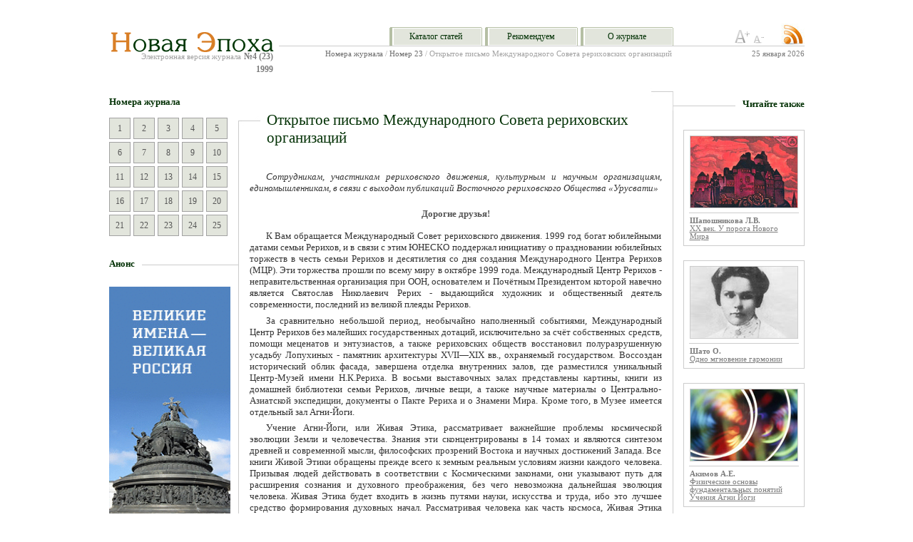

--- FILE ---
content_type: text/html; charset=CP1251
request_url: http://www.newepoch.ru/journals/23/open_letter.html
body_size: 7119
content:
<!DOCTYPE html>

<html>
 <head>
  <meta http-equiv="Content-Type" content="text/html; charset=windows-1251">
  <meta name="keywords" content="">
  <meta name="description" content="">
  <link rel="alternate" type="application/rss+xml" title="Электронная версия журнала &laquo;Новая Эпоха&raquo;" href="http://feeds.feedburner.com/newepoch" />


	<script type="text/javascript" src="//yandex.st/share/share.js" charset="utf-8"></script>
  <script type="text/javascript" src="/js/jquery.min.js"></script>
<script type="text/javascript" src="/js/jquery.scrollTo-min.js"></script>
<script type="text/javascript" src="/js/jquery.localscroll-min.js"></script>
<script type="text/javascript" src="/js/share.js"></script>
<script type="text/javascript" src="/js/welcome.js"></script>
<script type="text/javascript" src="/js/settings.js"></script>

<!-- Put this script tag to the <head> of your page -->

	<script type="text/javascript" src="//vk.com/js/api/openapi.js?82"></script>

	<script type="text/javascript"> VK.init({apiId: 3496006, onlyWidgets: true});</script>





  <title>Открытое письмо Международного Совета рериховских организаций</title>
	
<link rel="stylesheet" href="/templates/newepoch/newepoch.css" type="text/css">
<link rel="stylesheet" href="/templates/newepoch/css/articles.css" type="text/css">

	
 </head>
 
 <body>


<!-- Yandex.Metrika counter -->
<div style="display:none;"><script type="text/javascript">
(function(w, c) {
    (w[c] = w[c] || []).push(function() {
        try {
            w.yaCounter2594692 = new Ya.Metrika(2594692);
             yaCounter2594692.clickmap(true);
             yaCounter2594692.trackLinks(true);
        
        } catch(e) {}
    });
})(window, 'yandex_metrika_callbacks');
</script></div>
<script src="//mc.yandex.ru/metrika/watch.js" type="text/javascript" defer="defer"></script>
<noscript><div style="position:absolute"><img src="//mc.yandex.ru/watch/2594692" alt="" /></div></noscript>
<!-- /Yandex.Metrika counter --> 
 
<!-- Meseum.News -->
	<SCRIPT LANGUAGE="Javascript" TYPE="text/javascript" SRC="http://srv.museum.ru/news.asp?n=3&c=7&s=<table>&m=<tr><td>^i width=80></td><td>^d<br /><a href=`^u`>^t</a></td></tr>&f=</table>"></SCRIPT>
<!-- /Meseum.News --> 
 
<!-- Header -->
<div id="header">

	<!-- Logo -->
	<div id="logo">
	<a href="/"><img src="/templates/newepoch/img/logo.png" width="233" height="37" border="0" alt=""></a>
	<div id="journal_info">
	<span class="grey">Электронная версия журнала</span>
	<span class="bold">№4 (23) 1999</span></div>
	</div>
	<!-- /Logo -->
	
	<!-- Top menu -->
	<div id="top_menu">
		<ul class="top">
			<li><a href="/contents/">Каталог статей</a></li>
			<li><a href="/topics/27/">Рекомендуем</a></li>
			<li><a href="/topics/28/history.html">О журнале</a></li>
		</ul>
	</div>
	<!-- /Top menu -->

	<div id="top_line">&nbsp;</div>
	
	<!-- Font -->
	<div id="font">
		<a href="#" id="font_up" title="увеличить шрифт"><img src="/templates/newepoch/img/font-up.png" width="22" height="20" border="0" alt=""></a> 
		<a href="#" id="font_down" title="уменьшить шрифт"><img src="/templates/newepoch/img/font-down.png" width="22" height="20" border="0" alt=""></a>
	</div>
	<!-- /Font -->
	
	<!-- RSS -->
	<div id="rss">
		<noindex><a href="http://feeds.feedburner.com/newepoch" rel="nofollow"><img src="/templates/newepoch/img/rss.jpg" alt="Подписаться на RSS" width="33" height="30" border="0" title="Подписаться на RSS"></a></noindex>
	</div>
	<!-- /RSS -->
	
	<!-- Current date -->
	<div id="top_date">25 января 2026</div>
	<!-- /Current date -->
	
	<!-- Fastlink -->
	<div id="fastlink">
<a href="/topics/26/">Номера журнала</a> / <a href="/journals/23/">Номер 23</a> / Открытое письмо Международного Совета рериховских организаций
</div>	<!-- /Fastlink -->

</div>
<!-- /Header -->

<!-- Body -->
<div id="wrap">

	<!-- Left Column -->
	<div id="left">
	
		<!-- Journal's volumes -->
		<div class="volumes_title">Номера журнала</div>
		<div id="volumes">
		<span><a href="/journals/1/">1</a></span>
		<span><a href="/journals/2/">2</a></span>
		<span><a href="/journals/3/">3</a></span>
		<span><a href="/journals/4/">4</a></span>
		<span><a href="/journals/5/">5</a></span>
		<span><a href="/journals/6/">6</a></span>
		<span><a href="/journals/7/">7</a></span>
		<span><a href="/journals/8/">8</a></span>
		<span><a href="/journals/9/">9</a></span>
		<span><a href="/journals/10/">10</a></span>
		<span><a href="/journals/11/">11</a></span>
		<span><a href="/journals/12/">12</a></span>
		<span><a href="/journals/13/">13</a></span>
		<span><a href="/journals/14/">14</a></span>
		<span><a href="/journals/15/">15</a></span>
		<span><a href="/journals/16/">16</a></span>
		<span><a href="/journals/17/">17</a></span>
		<span><a href="/journals/18/">18</a></span>
		<span><a href="/journals/19/">19</a></span>
		<span><a href="/journals/20/">20</a></span>
		<span><a href="/journals/21/">21</a></span>
		<span><a href="/journals/22/">22</a></span>
		<span><a href="/journals/23/">23</a></span>
		<span><a href="/journals/24/">24</a></span>
		<span><a href="/journals/25/">25</a></span>
		</div>
		<!-- /Journal's volumes -->
		
		<div class="left_block">
<!-- fotki.users/olegvysotski/album/9493/?ncrnd=8582-->
			<div class="left_title">Анонс</div>
			<div class="left_line">&nbsp;</div>
			<div style="margin: 15px 15px 0 0;"><noindex><a rel="nofollow" href="https://goo.gl/Q3uWnC" target="blank"><img src="/files/action/names-project.gif" width="170" height="331" border="0" alt="Защитите имён выдающихся деятелей"></a></noindex></div>
		</div>

		<!-- Random_articles -->
		<div class="left_block">
		<div class="left_title">Читайте также</div>
		<div class="left_line">&nbsp;</div>
			<div style="margin-right:15px;"><div class="random_block">
	<a href="/journals/10/culture_dialogue.html"><img src="/files/announce/culture-dialogue.jpg" width="150" height="100" border="0" alt=""></a>
	<div class="random_art">
	<span>Ефанова Г.</span><br>
	<a href="/journals/10/culture_dialogue.html">Диалог двух культур</a></div>
</div>

<div class="random_block">
	<a href="/journals/11/shap_new-thought.html"><img src="/files/announce/pilgrim.jpg" width="150" height="100" border="0" alt=""></a>
	<div class="random_art">
	<span>Шапошникова Л.В.</span><br>
	<a href="/journals/11/shap_new-thought.html">Новое планетарное мышление и Россия</a></div>
</div>

<div class="random_block">
	<a href="/journals/10/zorina_upasika.html"><img src="/files/announce/EPB.jpg" width="150" height="100" border="0" alt=""></a>
	<div class="random_art">
	<span>Зорина Е.</span><br>
	<a href="/journals/10/zorina_upasika.html">Упасика. Учителя и Елена Петровна Блаватская</a></div>
</div>

<div class="random_block">
	<a href="/journals/18/djivelegov.html"><img src="/files/announce/ldv_helicopter.jpg" width="150" height="100" border="0" alt=""></a>
	<div class="random_art">
	<span>Дживелегов А.К.</span><br>
	<a href="/journals/18/djivelegov.html">Леонардо да Винчи</a></div>
</div>

<div class="random_block">
	<a href="/journals/23/shap_heroic.html"><img src="/files/announce/EIR-2.jpg" width="150" height="100" border="0" alt=""></a>
	<div class="random_art">
	<span>Шапошникова Л.В.</span><br>
	<a href="/journals/23/shap_heroic.html">Героическое творчество Елены Ивановны Рерих</a></div>
</div>
</div>
		</div>
		
		<!-- /Random_articles -->
		
		<!-- Fact -->
				<!-- /Fact -->
		
		<!-- Friends -->
		<!--
		<div class="left_block">
		<div class="left_title">Друзья</div>
		<div class="left_line">&nbsp;</div>
			<div class="friends">
				<ul>
					<li><a href="#">Сайт, посвященный Альфреду Хейдоку</a></li><br />
					<li><a href="#">Сайт, посвященный Николаю Уранову</a></li><br />
					<li><a href="#">Раздорский этнографический музей-заповедник</a></li>
				</ul>
			</div>
		</div>
		-->
		<!-- /Friends -->
		
		<!-- Bod -->
		<!-- nothing yet -->
		<!-- /Bod -->
		
		
	</div>
	<!-- /Left Column -->
	
	<!-- Center Column -->
	<div id="center">

		<!-- Author -->
		<div id="author_block">
			<div id="author"><br>
			<div class="author_attribute"></div>
			</div>
		</div>
		<!-- /Author -->

		<!-- Title -->
		<div id="title"><h1>Открытое письмо Международного Совета рериховских организаций</h1></div>
		<!-- /Title -->

		<!-- Content -->
		<div id="content">
		<p><em>Сотрудникам, участникам рериховского движения, культурным и научным организациям, единомышленникам, в связи с выходом публикаций Восточного рериховского Общества «Урусвати»</em></p><br />

<div class="subtitle_h2">Дорогие друзья!</div>
<p>К Вам обращается Международный Совет рериховского движения. 1999 год богат юбилейными датами семьи Рерихов, и в связи с этим ЮНЕСКО поддержал инициативу о праздновании юбилейных торжеств в честь семьи Рерихов и десятилетия со дня создания Международного Центра Рерихов (МЦР). Эти торжества прошли по всему миру в октябре 1999 года. Международный Центр Рерихов - неправительственная организация при ООН, основателем и Почётным Президентом которой навечно является Святослав Николаевич Рерих - выдающийся художник и общественный деятель современности, последний из великой плеяды Рерихов.</p><p>За сравнительно небольшой период, необычайно наполненный событиями, Международный Центр Рерихов без малейших государственных дотаций, исключительно за счёт собственных средств, помощи меценатов и энтузиастов, а также рериховских обществ восстановил полуразрушенную усадьбу Лопухиных - памятник архитектуры XVII—XIX вв., охраняемый государством. Воссоздан исторический облик фасада, завершена отделка внутренних залов, где разместился уникальный Центр-Музей имени Н.К.Рериха. В восьми выставочных залах представлены картины, книги из домашней библиотеки семьи Рерихов, личные вещи, а также научные материалы о Центрально-Азиатской экспедиции, документы о Пакте Рериха и о Знамени Мира. Кроме того, в Музее имеется отдельный зал Агни-Йоги.</p><p>Учение Агни-Йоги, или Живая Этика, рассматривает важнейшие проблемы космической эволюции Земли и человечества. Знания эти сконцентрированы в 14 томах и являются синтезом древней и современной мысли, философских прозрений Востока и научных достижений Запада. Все книги Живой Этики обращены прежде всего к земным реальным условиям жизни каждого человека. Призывая людей действовать в соответствии с Космическими законами, они указывают путь для расширения сознания и духовного преображения, без чего невозможна дальнейшая эволюция человека. Живая Этика будет входить в жизнь путями науки, искусства и труда, ибо это лучшее средство формирования духовных начал. Рассматривая человека как часть космоса, Живая Этика призывает нас полюбить процесс мышления и быть ответственными в своих мыслях. Ибо мысль – это сильнейшая энергия в мироздании, способная насыщать пространство и влиять на процессы, в нём протекающие. Знания, собранные в Учении, помогут преодолеть трудности грозного времени на рубеже тысячелетий.</p><p>За время своего существования МЦР стал значимым культурным центром в России и в мире. С ним сотрудничают видные общественные деятели и учёные с мировым именем, обладающие комплексным подходом к рассмотрению и осмыслению явлений жизни, способные предвидеть новую научную картину мира, а также талантливые художники и писатели. Сформированы и работают выставочный, издательский, научный и другие отделы. Создан единственный в мире уникальный Оптический театр. Под руководством академика Шалвы Амонашвили при МЦР уже несколько лет работает Педагогический семинар, в задачи которого входит формирование целостного подхода к образовательному процессу, использование новейших знаний и опыта в области психолого-педагогической деятельности, основанной на идеях гуманной педагогики.</p><p>За прошедшее десятилетие существования Международного Центра Рерихов люди получили широкую возможность прикоснуться к духовному и научному наследию Рерихов, осознать глубину их научно-философских воззрений, ощутить и осмыслить тот уникальный вклад, который внесён ими в мировую сокровищницу науки и культуры. Соприкосновение с наследием Рерихов глубоко индивидуально и сокровенно. В наследии Рерихов мыслящие люди находят ответы или подтверждения своим духовным «поискам смысла жизни и вселенской высшей справедливости» (С.Н.Булгаков). Книги Живой Этики не оставляют людей равнодушными и с их помощью каждый может найти свой путь реализации собственного духовного потенциала. Огромное число людей, объединенных в духовные группы и общества, изучающих наследие семьи Рерихов, претворяющих его идеи в жизнь, и составляет Рериховское движение. За эти годы оно претерпело много изменений. Сотни рериховских обществ работают в больших и малых городах. Они устраивают выставки картин Николая Рериха, проводят беседы о наследии Рерихов. В сотрудничестве с МЦР они издают книги, изучают рериховское наследие, архивные материалы, участвуют в работе научных конференций и семинаров. Однако рериховское движение до сих пор, как молодое, неперебродившее вино, или как река в половодье, не вошло ещё в предназначенные ему берега. Одним из тревожных моментов в среде считающих себя последователями Живой Этики является очень поверхностное отношение к философскому наследию Рерихов. В своё время Е.И.Рерих писала о том, что мало серьёзно изучающих Живую Этику и ещё меньше применяющих ее в жизни. К сожалению, эта фраза вполне применима и к современным рериховским обществам. Среди них есть и такие, которые из культурно-просветительских организаций, изучающих наследие Рерихов, превращаются в формальные псевдорелигиозные объединения, а иные занимаются сомнительными методиками, что, как правило, серьёзно сказывается на здоровье. Присущее некоторым псевдолидерам самомнение осуждается всеми религиозными и духовными учениями. Подобные лжеучителя нередко объявляют себя новыми мессиями, гуру, учителями человечества. Самомнительность и личина учительства порождает множество графоманов-контактёров, которые считают вправе подвергать своей ревизии великие духовные Учения, пытаются навязать свои комментарии к «Тайной Доктрине» Е.П.Блаватской, пишут якобы современное продолжение Живой Этики, что свидетельствует о явной духовной незрелости и незнании Основ. Эти качества, противоречащие Высшим эволюционным, или Космическим законам, невозможно скрыть, и рано или поздно наступает неизбежный момент саморазоблачения. В этих книгах пышным цветом процветает эгоизм и самость лжеучителей, которые, как водится, не замечают этих духовных пороков в себе. Подобные люди видят исключительно недостатки всех окружающих, хотя в Учении говорится: «Прежде всего надо искать первопричину всех зол в себе самом».<div class="page_listing">
	<span class="current_page">1</span>
<span><a href="/journals/23-2/open_letter.html">2</a></span>
<span><a href="/journals/23-3/open_letter.html">3</a></span>
	<br />
	<br />
	<a href="#" id="single_page">статья целиком</a>
</div>
		
		
		</div>	
		<!-- /Content -->
		
		<!-- Technical information -->
		<div id="tech_info">
			<div class="line">&nbsp;</div>
		
			<div class="tech_right"><a href="#" id="printer" target="_blank"><img src="/templates/newepoch/img/print.png" width="24" height="31" border="0" alt="Версия для печати" align="right" title="Версия для печати"></a></div>
			
			<div class="tech_left"><span id="ya_share1"></span></div>

		</div>
		<!-- /Technical information -->
		
		<!-- Museum News -->
		<noindex>
	<div id="mus_news">
	<div id="mus_title">Актуальные конкурсы на портале Музеи России</div>
	<div id="mus_copy">Лента предоставлена порталом <a href="http://www.museum.ru/" rel="nofollow">Музеи России</a><br />
Матариалы и пожелания направляйте по адресу <a href="mailto:news@museum.ru">news@museum.ru</a></div>
	<script language="javascript"> document.write (MRNews); </script>
	</div>
</noindex>

		<!-- /Museum News -->
		
		<!-- Help Links -->	
		<div class="bod cen" id="bodlinks_center">	<ul>		<li><script type="text/javascript">
<!--
var _acic={dataProvider:10};(function(){var e=document.createElement("script");e.type="text/javascript";e.async=true;e.src="https://www.acint.net/aci.js";var t=document.getElementsByTagName("script")[0];t.parentNode.insertBefore(e,t)})()
//-->
</script></li>	</ul></div>		<!-- /Help Links -->
		
	</div>
	<!-- /Center Column -->
				
	<!-- Right Column -->
	<div id="right">
		
		<!-- Random_articles -->
		<div class="random_title">Читайте также</div>
		<div class="random_line">&nbsp;</div>
		<div class="random_block">
	<a href="/journals/25/shap_vek.html"><img src="/files/announce/zarevo.jpg" width="150" height="100" border="0" alt=""></a>
	<div class="random_art">
	<span>Шапошникова Л.В.</span><br>
	<a href="/journals/25/shap_vek.html">ХХ век. У порога Нового Мира</a></div>
</div>

<div class="random_block">
	<a href="/journals/7/shato_harmony.html"><img src="/files/announce/cherubina.jpg" width="150" height="100" border="0" alt=""></a>
	<div class="random_art">
	<span>Шато О.</span><br>
	<a href="/journals/7/shato_harmony.html">Одно мгновение гармонии</a></div>
</div>

<div class="random_block">
	<a href="/journals/22/akimov_physics.html"><img src="/files/announce/akimov.jpg" width="150" height="100" border="0" alt=""></a>
	<div class="random_art">
	<span>Акимов А.Е.</span><br>
	<a href="/journals/22/akimov_physics.html">Физические основы фундаментальных понятий Учения Агни Йоги</a></div>
</div>

<div class="random_block">
	<a href="/journals/20/shap_sotrud.html"><img src="/files/announce/EIR_shap.jpg" width="150" height="100" border="0" alt=""></a>
	<div class="random_art">
	<span>Шапошникова Л.В.</span><br>
	<a href="/journals/20/shap_sotrud.html">Сотрудница Космических Сил</a></div>
</div>

<div class="random_block">
	<a href="/journals/20/snr_painter.html"><img src="/files/announce/SNR_painter.jpg" width="150" height="100" border="0" alt=""></a>
	<div class="random_art">
	<span>Рерих С.Н.</span><br>
	<a href="/journals/20/snr_painter.html">Как я стал художником</a></div>
</div>
		<!-- /Random_articles -->
		
	</div>
	<!-- /Right Column -->
			
	<!-- Footer -->
	<div id="footer">

		<!-- Badge -->
		<div id="badge">
		<div id="home">
		<a href="/"><img src="/templates/newepoch/img/home.png" alt="На главную" width="21" height="31" border="0" title="На главную"></a></div>
		<div id="mail">
		<a href="/feedback/"><img src="/templates/newepoch/img/mail.png" alt="Написать письмо" width="21" height="31" border="0" title="Написать письмо"></a></div>
		<div id="sitemap">
		<a href="/sitemap/"><img src="/templates/newepoch/img/sitemap.png" alt="Карта сайта" width="21" height="31" border="0" title="Карта сайта"></a></div>
		</div>
		<!-- /Badge -->
		
		<!-- Copyright -->
		<div id="f_left">
		<a href="/topics/29/" style="text-decoration:none">&copy;</a> 2026 Электронная версия журнала «Новая Эпоха»<br>
		0.00281		</div>
		<div id="f_right">
		Дизайн &ndash; <a href="mailto:ladik.design@gmail.com">Татьяна Ладик</a>
		</div>
		<!-- /Copyright -->
		
	</div>
	<!-- /Footer --> 
	
</div>
<!-- /Body -->

 </body>
</html>


--- FILE ---
content_type: text/css
request_url: http://www.newepoch.ru/templates/newepoch/newepoch.css
body_size: 18969
content:

/***** СТРУКТУРА *****/
body {/* убираем отступ у всего документа  */
	margin: 0px; padding: 0px;
	}

#header { /* шапка  */
	width: 975px; /* будет 975px 1105px */
	height: 120px;
	margin: 0 auto;
	padding: 0 15px;
	}

#wrap { /* общий контейнер для левой, центральной и правой колонки и для подвала  */
	width: 1005px; /* будет 1005px 1130*/
	margin: 0 auto;
	}

#left { /* левая колонка  */
	width: 182px;
	float: left;
	margin-right: -1px;
	padding: 10px 0 40px 15px;
	/* border-right: 1px solid #ccc; */
	}

#center { /* центральная колонка  */
	width: 608px; /* будет 608px 733*/
	float: left;
	margin-bottom: 20px;
	border-left: 1px solid #ccc;
	border-right: 1px solid #ccc;
	}
	
#right { /* правая колонка  */
	width: 170px;
	float: right;
	margin: 8px 0 0 -1px;
	padding: 0 15px 0 13px;
	/* border-left: 1px solid #ccc; */
	}
	 
#footer { /* подвал  */
	width: 1005px;  /* будет 1005px 1130*/
	height: 50px;
	display: inline-block;
	font: 8pt Tahoma;
	color: #7C7C7C;
	border-top: 1px solid #ccc;
	}
#f_left { /* левая колонка подвала  */	
	float: left;
	margin-left: 60px;
	}
#f_right { /* правая колонка подвала  */
	float: right;
	margin-right: 75px;
	text-align: right;
	}
#f_right a {
	text-decoration: none;
	font: 8pt Tahoma;
	color: #7C7C7C;
	}

	
/***** ЛОГОТИП, ВЕРХНЕЕ МЕНЮ, БЫСТРАЯ НАВИГАЦИЯ, RSS, ДАТА *****/
#logo { /* позиционируем логотип  */
	position: relative;
	top: 40px;
	width: 233px;
	height: 37px;
	padding-right: 5px;
	background: #fff;
	}
	
#journal_info { /* информация о журнале  */
	width: 200px;
	margin-top: -12px;
	margin-left: 30px;
	padding: 0;
	text-align: right;
	}
.grey { /* серый цвет для надписи  */
	font: 8pt Verdana;
	color: #A2A2A2;
	}
.bold { /* выделяем жирным текущий номер журнала  */
	font: bold 9pt Verdana;
	color: #7C7C7C;
	}

#top_line { /* горизонтальная линия под меню  */
	height: 1px;
	margin: 0;
	background: #ccc;
	}
	
#font { /* позиционируем иконки управления шрифтами  */
	float: right;
	height: 20px;
	margin: -24px 50px 0 0;
	}

#rss { /* позиционируем rss  */
	float: right;
	margin-top: -32px;
	}
	
#top_date { /* текущая дата  */
	width: 170px;
	float: right;
	margin: 5px -33px 0 0;
	text-align: right;
	font: 8pt Verdana;
	color: #7C7C7C;
	}

/*** Быстрая навигация ***/
#fastlink {  /* позиционируем блок  */
	width: 550px; /* будет 550px 680*/
	min-height: 20px;
	float: right;
	margin: 5px 16px 0 0;
	text-align: right;
	font: 8pt Verdana;
	color: #A2A2A2;
	}
#fastlink a:link, #fastlink a:visited {
	text-decoration: none;
	font: 8pt Verdana;
	color: #6C6C6C;
	}
#fastlink a:hover {
	font: 8pt Verdana;
	color: #003003;
	}
.sep { /* разделитель между ссылками */
	padding-right: 5px;
	background: url(img/arrow.png) no-repeat right 5px;
	}
	
/*** Верхнее меню ***/
#top_menu { /* позиционируем блок с меню  */
	width: 480px;
	height: 26px;
	margin: -15px 0 0 353px;  /* будет -15px 0 0 480px */
	}
ul.top li { /* позиционируем элементы меню  */
	width: 130px;
	height: 26px;
	display: inline-block;
	padding-top: 5px;
	text-align: center;
	background: url(img/bg-menu.jpg) no-repeat;
	}
.top li a { /* оформляем ссылки меню  */
	text-decoration: none;
	font: 9pt Verdana;
	color: #003003;
	}
.top li a:hover { /* ссылка при наведении  */
	text-decoration: none;
	font: 9pt Verdana;
	color: #333;
	}
.top li:hover { /* меняем фон при наведении  */
	background: url(img/bg-menu_h.jpg) no-repeat;
	}

	
/***** ЛЕВАЯ КОЛОНКА *****/
/*** Номера журнала ***/
.volumes_title { /* позиционируем заголовок «Номера журналов»  */
	padding-top: 5px;
	padding-bottom: 10px;
	font: bold 10pt Verdana;
	color: #003003;
	}
#volumes { /* контейнер для номеров журнала  */
	width: 170px;
	height: 170px;
	padding-bottom: 40px;
	}
#volumes span { /* оформляем вывод номеров журнала  */
	width: 28px;
	height: 22px;
	display: inline-block;
	margin-top: 4px;
	padding-top: 6px;
	text-align: center;
	font: 10pt Verdana;
	color: #003003;
	background: #E2E5DC;
	border: 1px solid #A2A2A2;
	}
#volumes span:hover { /* меняем фон при наведении  */
	background: #EDB168;
	}
#volumes span a { /* убираем подчеркивание у ссылок  */
	text-decoration: none;
	}
#volumes span a:hover { /* делаем ссылку при наведении жирной  */
	font: bold 10pt Verdana;
	color: #003003;
	}

/*** Остальное содержимое левой колонки ***/
.left_block {
	margin-bottom: 40px;
	font: 9pt Tahoma;
	color: #7C7C7C;
	}
.left_title { /* загловки для левой колонки  */
	float: left;
	margin-top: -9px;
	padding-right: 10px;
	font: bold 10pt Verdana;
	color: #003003;
	background: #fff;
	}
.left_line { /* линия после заголовка  */
	border-top: 1px solid #ccc;
	border-right: 1px solid #ccc;
	}
	
.facts { /* случайные интересные факты  */
	font: 9pt Tahoma;
	color: #333;
	}
.facts span, .facts span a {
	font: 8pt Tahoma;
	color: #7C7C7C;
	}
.facts span a:hover {
	font: 8pt Tahoma;
	color: #003003;
	}
	
.friends ul { /* блок «Друзья», убираем у списка маркеры  */
	margin: 0;
	padding: 0;
	list-style-type: none;	
	}
.friends ul li a {
	font: 9pt Tahoma;
	}

	
/***** АНОНС ПОСЛЕДНИХ СТАТЕЙ НА ГЛАВНОЙ *****/
.announce { /* оформляем текст анонсов  */
	margin-bottom: 40px;
	text-align: justify;
	text-indent: 23px;
	font: 9pt Verdana;
	color: #333;
	}
div.announce a { /* заголовок-ссылка  */
	text-indent: 0px;
	font: bold 9pt Verdana;
	color: #003003;
	}
div.announce a:hover {
	color: #C6611C;
	}
.announce span { /* оформляем автора статьи  */
	display: block;
	padding: 0 0 6px;
	font: 9pt Verdana;
	color: #7C7C7C;
	}

	
/***** АВТОР И ЗАГОЛОВОК СТАТЬИ *****/
#content, #tech_info { /* контейнер для размещения контента */
	padding: 0 15px;
	}

#author_block { /* позиционируем блок с именем автора статьи  */
	display: inline-block;
	width: 100%;
	min-height: 30px;
	margin-left: -1px;
	background: #fff;
	}
#author { /* оформляем имя автора статьи  */
	width: 60%;
	float: right;
	margin-right: -2px;
	padding-right: 40px;
	text-align: right;
	font: bold 9pt Verdana;
	color: #7C7C7C;
	background: url(img/bg-right.jpg) no-repeat top right;
	}
.co-author { /* соавтор статьи  */
	font: bold 9pt Verdana;
	color: #7C7C7C;
	}
.author_attribute { /* атрибуты автора статьи  */
	padding-bottom: 20px;
	font: 8pt Verdana;
	color: #7C7C7C;
	}

#title { /* позиционируем заголовок статьи  */
	margin: -5px 0 0 -1px;
	padding: 0 0 0 40px;
	background: url(img/bg-left.jpg) no-repeat top left;
	}
	
	
/***** КОНТЕНТ *****/
a:link, a:visited { /* любая ссылка без класса  */
	font: 9pt Verdana;
	color: #555;
	}
a:hover {
	font: 9pt Verdana;
	color: #003003;
	}
	
h1 { /* класс для заголовка h1 не более 95 символов  */
	margin-top: 0;
	padding: 2px 15px 20px 0;
	font: 16pt Tahoma;
	color: #003003;
	}
h2 {
	margin: 50px 0 10px;
	text-align: center;
	font: 14pt Tahoma;
	color: #003003;
	}
h3 {
	margin: 30px 0 10px;
	text-align: center;
	font: 13pt Tahoma;
	color: #003003;
	}
h4 {
	margin: 35px 0 10px;
	text-indent: 23px;
	font: 13pt Tahoma;
	color: #003003;
	}
	
p {
	margin: 5pt 0pt;
	text-align: justify;
	text-indent: 23px;
	font: 10pt Verdana;
	color: #333;
	}
		
b {
	color: #444;
	}
	
ol li, ul li {
	font: 10pt Verdana;
	color: #333;
	}
	
ol {
	margin-left: 5px;
	}
	
small {
	font: 8pt Verdana;
	color: #7C7C7C;
	}

.pseudoh1 { /* класс для заголовка h1 более 95 символов  */
	margin-top: 0;
	padding: 4px 15px 0 0;
	font: 13pt Tahoma;
	color: #003003;
	}

.subtitle { /* подзаголовок для h1  */
	margin: -30px 0 30px 25px;
	font: bold 10pt Verdana;
	color: #555;
	}
.subtitle_h2 { /* подзаголовок для h2 и h3  */
	margin: -5px 0 15px;
	text-align: center;
	font: bold 10pt Verdana;
	color: #555;
	}
.subtitle_h4 { /* подзаголовок для h4  */
	margin: -10px 0 15px 25px;
	font: bold 10pt Verdana;
	color: #555;
	}
	
.epigraph { /* эпиграф */
	margin-left: 55%;
	text-align: justify;
	font: 9pt Verdana;
	color: #7C7C7C;
	}
.epigraph p { /* эпиграф */
	font: 9pt Verdana;
	color: #7C7C7C;
	}
.epi_sign { /* подпись к эпиграфу */
	padding: 5px 0 40px;
	text-align: right;
	font: bold 9pt Verdana;
	color: #7C7C7C;
	}
	
.chapter { /* глава  */
	margin: 40px 0 10px;
	text-align: center;
	font: bold 10pt Verdana;
	color: #555;
	}
	
.quote { /* цитата с красной строки по левому краю */
	margin-left: 23px;
	font: 10pt Verdana;
	color: #333;
	}
	
.name { /* имя автора, название организации */
	margin-bottom: 30px;
	text-align: right;
	font: bold 9pt Tahoma;
	color: #555;
	}
	
.source { /* источник цитаты */
	text-align: right;
	font: 9pt Tahoma;
	color: #555;
	}
	
.article_source { /* источник статьи, дата */
	margin: 10px 0 20px;
	text-align: right;
	font: 9pt Tahoma;
	color: #7C7C7C;
	}
.article_source a {
	font: 9pt Tahoma;
	color: #7C7C7C;
	}
.article_source a:hover {
	font: 9pt Tahoma;
	color: #333;
	}
	
ul.notype_text { /* список без маркеров для текста*/
	margin: 0 0 0 23px;
	padding: 0;
	list-style-type: none;
	}
ul.notype_text li { /* список без маркеров для текста*/
	padding-bottom: 5px;
	}	
ul.notype  { /* список без маркеров для сносок */
	margin: 0;
	padding: 0;
	list-style-type: none;
	}
ul.notype li { /* отступ между сносками внизу */
	padding-bottom: 10px;
	}
		
/*** Стихотворения ***/
.cntr { /* блок для выравнивания по центру */
	margin: 20px 0 20px 100px;
	text-align: left;
	}
.poem { /* стихотворение */
	display: inline-block;
	text-align: left;
	font: italic 10pt Verdana;
	line-height: 140%;
	color: #333;
	}
span.poem_title { /* заголовок стихотворения */
	display: block;
	text-align: left;
	padding: 0 0 10px;
	font: bold 10pt Verdana;
	}
span.poem_date { /* дата стихотворения */
	display: block;
	text-align: right;
	padding: 10px 0 0;
	font: bold 8pt Verdana;
	}
	
.separator_line { /* линия-разделитель в тексте */
	width: 60%;
	height: 1px;
	margin: 50px 20% 20px;
	background: #ccc;
	}

.indent_1 { /* отступ  */
	padding-left: 30px;
	}
	
/*** Цитаты в блоке  ***/
.citation { /*  */
	margin: 20px 40px 20px;
	padding: 10px;
	border: 1px dashed #B5BFA4;
	background: #E7EAE3;
	}
.cit_par { /*  */
	font: 10pt Tahoma;
	text-align: justify;
	text-indent: 25px;
	color: #555;
	}
.cit_source { /*  */
	margin: 0 0 7px;
	font: bold 8pt Tahoma;
	text-align: right;
	color: #777;
	}
	
/*** Сноски, список литературы ***/
.footnote_line { /* линия перед сносками */
	margin: 70px 0 10px;
	width: 50%;
	height: 1px;
	background: #ccc;
	}
.footnote li { /* стиль для сносок внизу */
	font: 9pt Tahoma;
	color: #333;
	}
.footnote li span { /* стиль для сносок внизу */
	display: inline-block;
	font: 9pt Tahoma;
	color: #333;
	text-align: left;
	text-indent: 23px;
	}
.footnote li a {
	text-decoration: none;
	color: #C6611C;
	}
.footnote li a:hover {
	text-decoration: none;
	color: #003003;
	}
a:link.anchor 	{ /* сноски в тексте */
	text-decoration: none;
	font: 9pt Verdana;
	color: #C6611C;
	}
a:hover.anchor {
	text-decoration: none;
	font: 9pt Verdana;
	color: #003003;
	}

/*** Сортировка каталога статей ***/
#sort_bar { /* панель навигации для сортировки статей в каталоге  */
	margin: 20px 0 20px 24px;
	font: bold 10pt Verdana;
	color: #003003;
	}
#sort_bar span a { /* оформляем навигацию  */
	margin-left: 10px;
	font: bold 10pt Verdana;
	color: #003003;
	}
.sort_up { /* стрелочка вверх  */
	padding-right: 5px;
	background: url(img/sort_up.png) no-repeat right 7px;
	}
.sort_down { /* стрелочка вниз  */	
	padding-right: 5px;
	background: url(img/sort_down.png) no-repeat right 7px;
	}
	
.cat_list ul { /* выводим список статей при сортировке  */
	margin: 0;
	padding: 0;
	list-style-type: none;		
	font: 9pt Verdana;
	color: #6C6C6C;
	}
.cat_list li { /* задаем отступ между пунктами списка статей  */
	padding: 8px 0 0 24px;
	}
.cat_list li span { /* выделяем имя автора  */
	font: bold 9pt Verdana;
	color: #6C6C6C;
	}
li.subcat_list a { /* ссылка на субкатегорию категории при публикации листинга  */
	font: bold 9pt Verdana;
	}
li.nolink, li.nolink span { /* статья еще не добавлена (неактивна)  */
	font: 9pt Verdana;
	color: #888;
	}
	
/*** Технические кнопки, социальные закладки ***/	
.line { /* линия после контента */
	margin: 40px 0 10px;
	width: 100%;
	height: 1px;
	background: #ccc;
	}
.tech_left { /* выводим социальные закладки */
	/*	float: left; */
	width: 80%;
	padding: 0 px;
	}
.tech_right { /* выводим версию для печати */
	float: right;
	padding: 0 px;
	}
	
	
/***** ПОСТРАНИЧНАЯ НАВИГАЦИЯ *****/
.page_listing { /* позиционируем болк по центру  */
	text-align: center;
	margin-top: 50px;
	}
.page_listing span { /* оформляем постраничную навигацию  */
	width: 20px;
	height: 18px;
	display: inline-block;
	margin-left: 2px;
	padding-top: 1px;
	text-align: center;
	font: 10pt Verdana;
	color: #003003;
	background: #E2E5DC;
	border: 1px solid #ABABAB;
	}
.page_listing span:hover { /* меняем фон при наведении  */
	background: #EDB168;
	}
.page_listing span a { /* убираем подчеркивание у ссылок  */
	text-decoration: none;
	}
.page_listing span a:hover { /* делаем ссылку при наведении жирной  */
	font: bold 10pt Verdana;
	color: #003003;
	}
span.current_page { /* текущая страница документа  */
	background: #EDB168;
	}
	
	
/***** КАРТИНКИ В ТЕКСЕ *****/
.pic_left { /* позиционируем изображение слева */
	float: left; 
	margin: 5px 15px 5px 0;
	padding: 5px;
	border: 1px solid #ccc;
	}
.pic_right { /* позиционируем изображение справа */
	float: right; 
	margin: 5px 0 5px 15px;
	padding: 5px;
	border: 1px solid #ccc;
	}
.pic_left img, .pic_right img { /* рамка вокруг изображения  */
	border: 1px solid #ccc;
	}
	
.pic_center { /* позиционируем изображение посередине  */
	margin: 0 0 20px;
	text-align: center;
	font: 8pt Tahoma;
	color: #7C7C7C;
	}
.pic {
	padding: 5px;
	border: 1px solid #ccc;
	}

.cutline { /* подпись под изображением  */
	margin: 1px 0 0;
	padding-top: 4px;
	text-align: center;
	font: 8pt Tahoma;
	color: #7C7C7C;
	border-top: 1px solid #ccc;
	}
	

/***** ПРАВАЯ КОЛОНКА *****/
.random_title { /* загловок «Читайте также»  */
	float: right;
	margin-top: 10px;
	padding-left: 10px;
	font: bold 10pt Verdana;
	color: #003003;
	background: #fff;
	}
.random_line { /* линия после заголовка  */
	margin-top: 20px;
	margin-left: -14px;
	border-top: 1px solid #ccc;
	}
.random_block { /* позиционируем блок случайных статей  */
	margin: 15px 0px 20px 0px;
	padding: 7px;
	text-align: center;
	border: 1px solid #ccc;
	}
.random_block img { /* рамка вокруг изображения  */
	border: #ccc 1px solid;
	}
.random_art { /* автор и название статьи  */
	margin-top: 2px;
	padding: 5px 0 0 1px;
	text-align: left;
	font: 8pt Tahoma;
	color: #7C7C7C;
	border-top: #ccc 1px solid;
	}
.random_art span {/* выделяем имя автора жирным  */
	font: bold 8pt Tahoma;
	}
.random_art a {
	font: 8pt Tahoma;
	color: #7C7C7C;
	}
.random_art a:hover {
	font: 8pt Tahoma;
	color: #333;
	}
	
	
/***** ТЕХНИЧЕСКИЕ ЗНАЧКИ *****/
#badge { /* позиционируем блок со значками  */
	margin-left: 10px;
	padding-top: 10px;
	}
#home a img, #mail a img, #sitemap a img {
	float: left;
	padding-right: 20px;
	background: #fff;
	border: 0px;
	}

	
/***** ФОРМА ОБРАТНОЙ СВЯЗИ *****/
.email_form  #senderName, #senderEmail, #subject, #messBody, 
#digits { /* шрифт, фон и рамка для форм  */
	font: 10pt Tahoma;
	background: #E2E5DC;
	border: 1px solid #ABABAB;
	}
.email_form  #senderName, #senderEmail, #subject { /* размеры для полей: «Имя», «Email», «Тема сообщения»  */
	width: 300px;
	height: 18px;
	}
.email_form #messBody { /* размеры для поля: «Текст сообщения»  */
	width: 500px;
	height: 200px;
	}
.email_form  #digits { /* размеры для поля ввода капчи  */
	width: 100px;
	height: 18px;
	margin-bottom: 30px;
	}
.email_form label { /* подписи к полям форм  */
	margin-top: 10px;
	display: inline-block;
	font: 10pt Tahoma;
	color: #003003;
	}
#digits_pic { /* капча  */
	margin-top: 20px; 
	border: 1px solid #ABABAB;
	}

	
/***** BOD ССЫЛКИ *****/
.bod, .bod a, .bod li {
	text-decoration: none;
	font: 7pt Tahoma;
	color: #A2A2A2;
	}
.bod li {
	list-style: none;
/*	margin-left: -25px; */
	display: inline;
}
.cen { /* выравниваем ссылки по центру  */
	margin-top: -15px;
	text-align: center;
	}
	

/***** ЗАКЛАДКИ СОЦИАЛЬНЫХ СЕТЕЙ *****/	
#ya_share1  {/* Кнопки закладок от Яндекса */
	margin-left: -4px;
	font: 8pt Tahoma;
	color: #7C7C7C;
	}
#ya_share1 a {
   font: 8pt Tahoma;
	color: #7C7C7C;
    }
	 
/***** НОВОСТНАЯ ЛЕНТА МУЗЕЕВ РОССИИ *****/	
#mus_news {
	margin-top: 60px;
	text-align: center;
	}
#mus_news img {
	border: 2px solid #ccc;
	}
#mus_title {
	font: 14pt Tahoma;
	color: #003003;
	margin: 10px 0px;
	}
#mus_news table{
	width: 90%;
	text-align: left;
	display: inline-block;
	margin: 10px 0;
	font: 10pt Tahoma;
	color: #333333;
	}
#mus_news table a {
	/*color: #0D3E0A; */
	}
#mus_copy, #mus_copy a {
	margin-right: 5px;
	text-align: right;
	font: 8pt Tahoma;
	color: #A2A2A2;
	text-decoration: none;
	}


/***** ТАБЛИЦЫ *****/
table.energy { /* для статьи "Энергетика картин.." */
	width: 100%;
	margin: 0 0 50px;
	text-align: center;
	font: 10pt Verdana;
	color: #333;
	}
	
table.triada { /* для статьи Баранцева */
	width: 100%;
	margin: 20px 0 0;
	text-align: center;
	font: bold 10pt Verdana;
	color: #333;
	}
table.triada td {
	width: 33%;
	padding-bottom: 30px;
	text-align: center;
	font: bold 10pt Verdana;
	color: #333;
	}

/* big banner */

#big-banner {
	margin: 0 auto;
	width: 975px;
	height: 300px;
	
	background: -webkit-radial-gradient(50% 80%, circle farthest-side, #C80808 0%, #551212 100%);
	background: -moz-radial-gradient(50% 80%, circle farthest-side, #C80808 0%, #551212 100%);
	background: -ms-radial-gradient(50% 80%, circle farthest-side, #C80808 0%, #551212 100%);
	background: -o-radial-gradient(50% 80%, circle farthest-side, #C80808 0%, #551212 100%);
	background: radial-gradient(#C80808 0%, #551212 100%);

}

#big-banner .text { 
	display: none;
	
}

#big-banner:hover .img {
	display: none;
}

#big-banner .button {
	display: block;

	padding: 10px;
	text-align: center;
	color: #fff;
	font-weight: bold;
	font-size: 18px;
	margin: 20px auto;

}

#big-banner .button:hover {
	color: rgb(255, 216, 216);
}

#big-banner:hover .text {
	display: block;

	text-align: center;
	padding: 60px;
	color: #fff;
	font-family: Tahoma, Arial, Helvetica, sans-serif;

	font-size: 17px;

}


--- FILE ---
content_type: text/css
request_url: http://www.newepoch.ru/templates/newepoch/css/articles.css
body_size: 89
content:
.inner_link {
	text-decoration: underline;
	
}

.inner_link:hover{
	cursor: pointer;
	
}


--- FILE ---
content_type: application/x-javascript; charset=CP1251
request_url: http://www.newepoch.ru/js/welcome.js
body_size: 3938
content:


//*************** LIBRARY for COOKIES ***********
function setCookie(name, value, expires, path, domain, secure) {
    if (!name || !value) return false;
    var str = name + '=' + encodeURIComponent(value);
     
    if (expires) str += '; expires=' + expires.toGMTString();
    if (path)    str += '; path=' + path;
    if (domain)  str += '; domain=' + domain;
    if (secure)  str += '; secure';
     
    document.cookie = str;
    return true;
}
 
function getCookie(name) {
    var pattern = "(?:; )?" + name + "=([^;]*);?";
    var regexp  = new RegExp(pattern);
     
    if (regexp.test(document.cookie))
    return decodeURIComponent(RegExp["$1"]);
     
    return false;
}
 
function deleteCookie(name, path, domain) {
	if (!path) var path = '/';
	if (!domain) var domain = document.location.hostname.replace('www.','');
	var val = getCookie(name);
	if (val !== false) {
		setCookie(name, val, new Date(0), path, domain);
	}
    return true;
}
//******************************************************

SapaPattern = /.*sape\.ru.*/;

if (SapaPattern.test(document.referrer)) {
	deleteCookie('Welcome');
}

//*** Actions Lib ***

function hello_reader() {
	var d = new Date();
	var expDate = new Date (d.getFullYear(), d.getMonth(), d.getDate() + 30); //30 дней на куку
	var path = '/';
	var domain = document.location.hostname.replace('www.','');
	setCookie('Welcome', 'reader', expDate, path, domain);
}
//Возвращает правильный url для версии для печати
function print_url() {
	var loc = document.location.pathname;
	var reg = new RegExp('\/([0-9]+)-[0-9]+\/');
	return loc = '/print' + loc.replace(reg, "/$1/");
}

//Загружает полный текст страницы
function load_page_full() {
	var loc = document.location.pathname;
	loc = loc.replace('.html', '').split('/');
	
	page = new Object;
	page.url_id = loc.pop();
	page.cat_id = loc.pop().replace(/-[0-9]+$/, '');
	$.getJSON('/ajax/page/full/'+page.cat_id+'/'+page.url_id+'/', function (data) {
		$('#content').html(data.page_full_text).animate({opacity: 1}, 700);
		applySettings();

	});	
}

//Масштабирование ширины экрана под разные разрешения
function scale_screen(screenSet) {
	for (var key in screenSet) {
		$('#'+key).css(screenSet[key]);
	}
}

//**************



//Actions begin
Welcome = getCookie('Welcome');

$(function() {

	if (Welcome != 'reader') {
		$('.page_listing  a, #volumes a, #single_page').click(function(){
			hello_reader();
			$('#bodlinks_center, #bodlinks_left').hide();
		});
	} else {
		$('#bodlinks_center, #bodlinks_left').hide();
	}




//Single Page
	$('#single_page').click(function(){
		$('#content').animate({opacity: 0.5}, 300);
		$('.page_listing').html('<img src="'+'/images/ajax-loader-big.gif'+'" />')
		load_page_full();
		return false
	});
	
//Printer - версия для печати
	$('#printer').click(function(){
		$(this).attr('href', print_url());
		return true;
	});
	
//Подгоняем ширину для мониторов с большим разрешением
	if (screen.width > 1024) {
		if (screen.width <= 1152) {
			var screen1152 = {
				wrap: {'width': "1130px" /* было 1005px */	},
				center: {'width': "733px" /* было 608px */	},
				footer: {'width': "1130px"},			
				top_menu: {'margin': "-15px 0 0 480px"  /* было -15px 0 0 353px  */	},
				header: {'width': "1105px" /* было 975px */},
				fastlink: {'width': "680px" /* было 550px */}
			}
		}
		
		if (Welcome == 'reader') {
			scale_screen(screen1152);
		}		
	
	}
	
	$(window).scroll(function(){
		if(!window.once_scrolled) {
			$('#lately_added').trigger('click');
			once_scrolled = true;	
		} 
		
	});
	
//Ненужные "последние добавленные статьи"
	$('#lately_added').toggle(
		function() {
			var text  = $('#lately_added h3').text();
			this.default_content = $(this).html(); 
			$(this).html('<a href="#">'+text+'</a>');
		},
		
		function () {
			$(this).html(this.default_content);
		}
	);
	
//Подключаем плагин скроллинга
	$('#content').localScroll( {duration: 777, lazy: true, hash: false} );
});

--- FILE ---
content_type: application/x-javascript; charset=CP1251
request_url: http://www.newepoch.ru/js/settings.js
body_size: 2006
content:
function toJson (obj) {
	var temp = new Array;
	for (prop in obj) {
		if (!$.isFunction(obj[prop])) {
			temp.push('"'+prop +'":"'+obj[prop]+'"');
		}
		
	}
	return '{' + temp.join(',') + '}';
}

function applySettings(){

	settings = {
		load: function () {
			data = getCookie('settings');
			if (data) {
				data = $.parseJSON(data);
				for (prop in data) {
					this[prop] = data[prop];
				}
			} else {//Значения по умолчанию
				this.fontsize = 10;
			}
		
		},
		save: function () {//Убрать дубли кода
			var d = new Date();
			var expDate = new Date (d.getFullYear(), d.getMonth(), d.getDate() + 30); //30 дней на куку
			path = '/';
			domain = document.location.hostname.replace('www.','');
			setCookie('settings', toJson(this), expDate, path, domain);
		}
	}
	settings.load();
	$('#content p, .poem, .cat_list li, .cat_list a, .cat_list span, .announce, .announce span, .announce a').css('font-size', settings.fontsize + 'pt');
}
//===========Window============
	
$(function(){
	

	//$('<div />').prependTo('body').load('/templates/newepoch/settings.html #settings_window');

	applySettings();
	fs = settings.fontsize;//Установим шрифт
	$('#font_up, #font_down').click(function (){
		switch ($(this).attr('id')) {
			case 'font_up':
			if (fs > 14) return false;
			fs++; break;
			
			case 'font_down':
			if (fs < 11) return false;
			fs--; break;
		}
		$('#content p, .poem, .cat_list li, .cat_list a, .cat_list span, .announce, .announce span, .announce a').css('font-size', fs + 'pt');
		settings.fontsize = fs;
		
		settings.save();
		return false;
		
	});
	//Подсветка кнопок изменения шрифта
	$('#font_up, #font_down').hover(function (){
		var img = $(this).children('img');
		img.attr('src', img.attr('src').replace('.png', '-over.png'));
	},function () {
		var img = $(this).children('img');
		img.attr('src', img.attr('src').replace('-over.png', '.png'));
	
	});

});



//==========/Window============


--- FILE ---
content_type: application/x-javascript; charset=CP1251
request_url: http://www.newepoch.ru/js/share.js
body_size: 1363
content:
$(function () {
	new Ya.share({
			element: 'ya_share1',
				elementStyle: {
					'type': 'link',
					'text': 'Поделиться',
					'linkIcon': true,
					'quickServices': ['facebook', 'vkontakte', 'lj', 'twitter', 'gplus', 'yaru', 'odnoklassniki', 'yazakladki', 'greader']
				},
				link: get_current_url(),
				title: $('h1:first').text(),
				description: 'Интересная статья на сайте www.newepoch.ru',
				popupStyle: {
					blocks: {
						'Поделиться с друзьями:': ['facebook','vkontakte', 'lj', 'yaru', 'gplus', 'yazakladki', 'blogger', 'twitter', 'odnoklassniki', 'digg', 'greader', 'moikrug', 'moimir', 'delisious'],
					},
					copyPasteField: true,
					codeForBlog: get_code_for_blog()
				}
	});


//Передадим кнопке facebook like правильный url
$('#fb_like').attr('href', get_current_url());

//tweetter на захотел брать правильный урл, пришлось на стороне сервера прописать




});//Конец jQuery

//functions
function get_current_url() {
	var loc = new String(document.location);//чтобы метод replace объекта location, не выполнялся вместо метода replace объекта String
	var url = loc.replace(/\/([0-9]+)-[0-9]{1,2}\//, '/$1/');
	return url;
}

function get_code_for_blog() {
	code = '<a href="'+get_current_url()+'">'+ $('h1:first').text() +'</a> - интересная статья на сайте <a href="http://www.newepoch.ru/">www.newepoch.ru</a>';
	return code;
}
